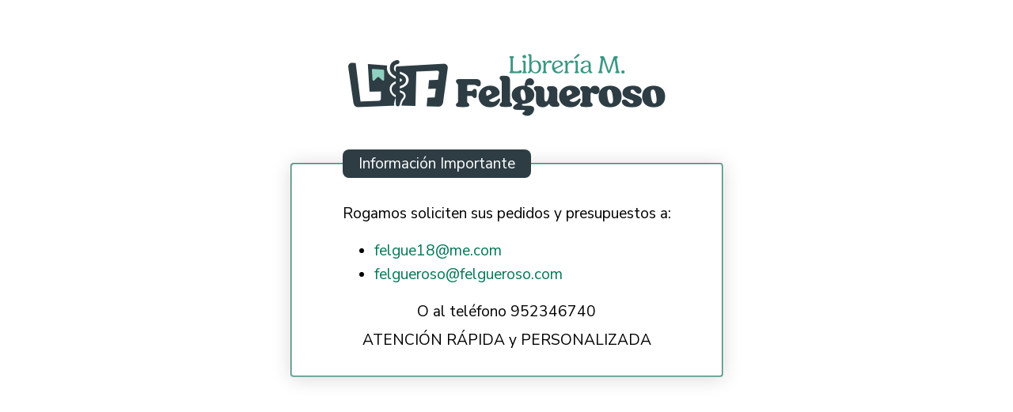

--- FILE ---
content_type: text/css; charset=utf-8
request_url: https://fonts.googleapis.com/css2?family=Nunito+Sans:opsz,wdth,YTLC@6..12,75..125,440..540&display=swap
body_size: 308
content:
/* cyrillic-ext */
@font-face {
  font-family: 'Nunito Sans';
  font-style: normal;
  font-weight: 400;
  font-stretch: 75% 125%;
  font-display: swap;
  src: url(https://fonts.gstatic.com/s/nunitosans/v19/pe09MImSLYBIv1o4X1M8ce2xCyq67u8vQpF_A-TM0385lZm-mYMD.woff2) format('woff2');
  unicode-range: U+0460-052F, U+1C80-1C8A, U+20B4, U+2DE0-2DFF, U+A640-A69F, U+FE2E-FE2F;
}
/* cyrillic */
@font-face {
  font-family: 'Nunito Sans';
  font-style: normal;
  font-weight: 400;
  font-stretch: 75% 125%;
  font-display: swap;
  src: url(https://fonts.gstatic.com/s/nunitosans/v19/pe09MImSLYBIv1o4X1M8ce2xCyq67u8vQpF_A-TM2n85lZm-mYMD.woff2) format('woff2');
  unicode-range: U+0301, U+0400-045F, U+0490-0491, U+04B0-04B1, U+2116;
}
/* vietnamese */
@font-face {
  font-family: 'Nunito Sans';
  font-style: normal;
  font-weight: 400;
  font-stretch: 75% 125%;
  font-display: swap;
  src: url(https://fonts.gstatic.com/s/nunitosans/v19/pe09MImSLYBIv1o4X1M8ce2xCyq67u8vQpF_A-TM0X85lZm-mYMD.woff2) format('woff2');
  unicode-range: U+0102-0103, U+0110-0111, U+0128-0129, U+0168-0169, U+01A0-01A1, U+01AF-01B0, U+0300-0301, U+0303-0304, U+0308-0309, U+0323, U+0329, U+1EA0-1EF9, U+20AB;
}
/* latin-ext */
@font-face {
  font-family: 'Nunito Sans';
  font-style: normal;
  font-weight: 400;
  font-stretch: 75% 125%;
  font-display: swap;
  src: url(https://fonts.gstatic.com/s/nunitosans/v19/pe09MImSLYBIv1o4X1M8ce2xCyq67u8vQpF_A-TM0H85lZm-mYMD.woff2) format('woff2');
  unicode-range: U+0100-02BA, U+02BD-02C5, U+02C7-02CC, U+02CE-02D7, U+02DD-02FF, U+0304, U+0308, U+0329, U+1D00-1DBF, U+1E00-1E9F, U+1EF2-1EFF, U+2020, U+20A0-20AB, U+20AD-20C0, U+2113, U+2C60-2C7F, U+A720-A7FF;
}
/* latin */
@font-face {
  font-family: 'Nunito Sans';
  font-style: normal;
  font-weight: 400;
  font-stretch: 75% 125%;
  font-display: swap;
  src: url(https://fonts.gstatic.com/s/nunitosans/v19/pe09MImSLYBIv1o4X1M8ce2xCyq67u8vQpF_A-TM3n85lZm-mQ.woff2) format('woff2');
  unicode-range: U+0000-00FF, U+0131, U+0152-0153, U+02BB-02BC, U+02C6, U+02DA, U+02DC, U+0304, U+0308, U+0329, U+2000-206F, U+20AC, U+2122, U+2191, U+2193, U+2212, U+2215, U+FEFF, U+FFFD;
}
